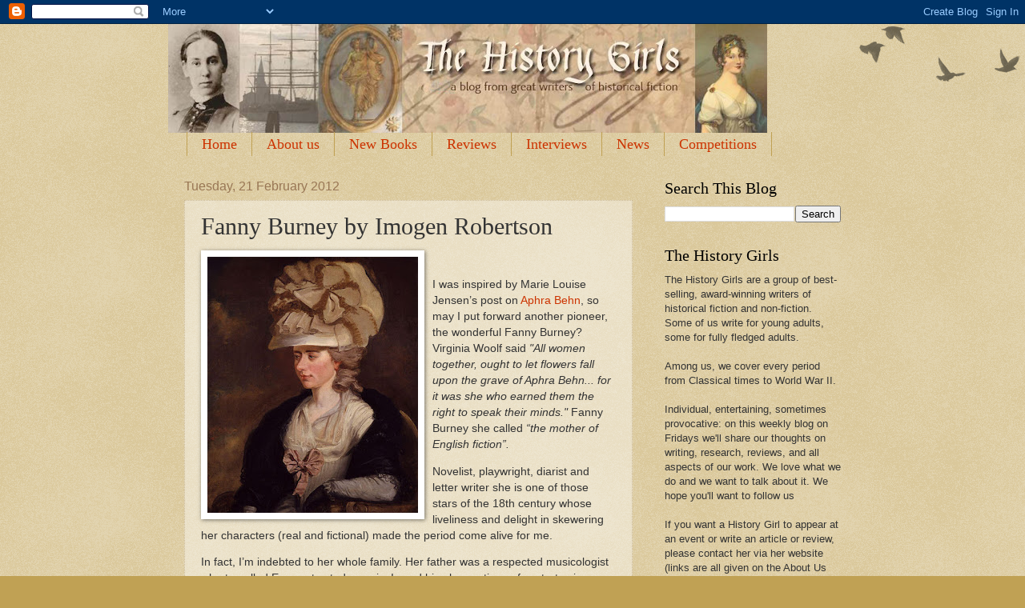

--- FILE ---
content_type: text/html; charset=UTF-8
request_url: https://the-history-girls.blogspot.com/b/stats?style=BLACK_TRANSPARENT&timeRange=ALL_TIME&token=APq4FmDEFKystVJ-jpPCM-p74AlNcGzQkA4FmRk3CwytMGP6YmbkgqZ9WsW-2WWguAxMJXYKqVTMrTcW5Yxt1GN0cRe3eBDaqQ
body_size: -30
content:
{"total":11275510,"sparklineOptions":{"backgroundColor":{"fillOpacity":0.1,"fill":"#000000"},"series":[{"areaOpacity":0.3,"color":"#202020"}]},"sparklineData":[[0,5],[1,5],[2,5],[3,5],[4,5],[5,6],[6,11],[7,9],[8,4],[9,4],[10,4],[11,4],[12,5],[13,5],[14,7],[15,5],[16,100],[17,4],[18,4],[19,4],[20,5],[21,5],[22,6],[23,8],[24,10],[25,12],[26,13],[27,15],[28,15],[29,12]],"nextTickMs":7659}